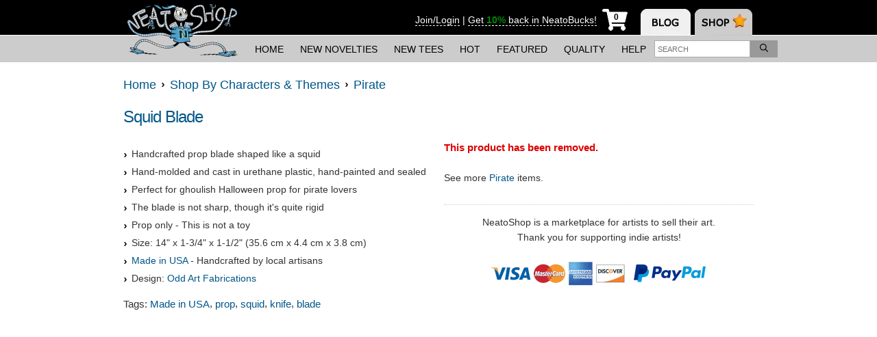

--- FILE ---
content_type: text/html; charset=UTF-8
request_url: https://www.neatoshop.com/product/Squid-Blade
body_size: 9406
content:
<!doctype html>
<html lang="en-US" xmlns="http://www.w3.org/1999/xhtml" class="no-mobile">
<head>
    <meta charset="utf-8"/>
<meta http-equiv="Content-Type" content="text/html; charset=utf-8"/>
<title>
  Squid Blade - NeatoShop</title>



<link rel="preconnect" href="https://ssl.google-analytics.com" />
<link rel="preconnect" href="https://static.neatoshop.com" />
<link rel="preconnect" href="https://image-cdn.neatoshop.com" />

<link rel="preload" as="style" href="https://static.neatoshop.com/core/themes/neato13/style.min.css?ver=1919471048"/>

<!--[if lte IE 8]>
<script src="http://html5shiv.googlecode.com/svn/trunk/html5.js"></script>
<![endif]-->

<link rel="image/x-icon" type="image/ico" href="https://static.neatoshop.com/core/themes/neato13/images/favicon.ico"/>
<link rel="shortcut icon" type="image/ico" href="https://static.neatoshop.com/core/themes/neato13/images/favicon.ico"/>

<link rel="sitemap" href="https://www.neatoshop.com/sitemaps/index.xml"/>

<link rel="preload" as="image" href="https://static.neatoshop.com/images/product/79/5579/Squid-Blade_26183-l.jpg?v=26183" />
<link rel="alternate" type="application/json+oembed" href="https://www.neatoshop.com/api/oembed?url=https%3A%2F%2Fwww.neatoshop.com%2Fproduct%2FSquid-Blade&format=json" title="Squid Blade"/>
<link rel="alternate" type="text/xml+oembed" href="https://www.neatoshop.com/api/oembed?url=https%3A%2F%2Fwww.neatoshop.com%2Fproduct%2FSquid-Blade&format=xml" title="Squid Blade"/>
<meta property="og:title" itemprop="name" content="Squid Blade"/>
<meta name="description" itemprop="description" content=""/>
<meta property="og:description" content=""/>
<meta property="og:url" content="https://www.neatoshop.com/product/Squid-Blade"/>
<meta property="og:image" content="https://static.neatoshop.com/images/product/79/5579/Squid-Blade_26183-l.jpg?v=26183"/>
<meta property="og:type" content="website"/>
<meta name="thumbnail_url" itemprop="image" content="https://static.neatoshop.com/images/product/79/5579/Squid-Blade_26183-l.jpg?v=26183"/>
<link rel="image_src" href="https://static.neatoshop.com/images/product/79/5579/Squid-Blade_26183-l.jpg?v=26183"/>
<a aria-hidden hidden rel="media:thumbnail" style="display:none" href="https://static.neatoshop.com/images/product/79/5579/Squid-Blade_26183-l.jpg?v=26183">Squid Blade</a>


<link rel="stylesheet" type="text/css" media="all" href="https://static.neatoshop.com/core/themes/neato13/style.min.css?ver=1919471048"/>
<link rel="stylesheet" type="text/css" media="all" href="https://static.neatoshop.com/core/themes/neato13/style.custom.css?ver=450907926"/>

<!--[if IE]><link rel="stylesheet" type="text/css" media="all" href="https://static.neatoshop.com/core/themes/neato13/ie.css"/><![endif]-->
<!--[if lte IE 7]><link rel="stylesheet" type="text/css" media="all" href="https://static.neatoshop.com/core/themes/neato13/ie7.css"/><![endif]-->
<link rel="stylesheet" type="text/css" media="print" href="https://static.neatoshop.com/core/themes/neato13/print.css?ver=4"/>

<link rel="search" type="application/opensearchdescription+xml" href="https://static.neatoshop.com/opensearch" title="NeatoShop"/>

<link rel="alternate" type="application/rss+xml" title="New Products" href="https://www.neatoshop.com/feed/new.xml"/>
<link rel="alternate" type="application/rss+xml" title="Bestselling Products" href="https://www.neatoshop.com/feed/bestselling.xml"/>

  <link rel="canonical" href="https://www.neatoshop.com/product/Squid-Blade"/>

<script type="text/javascript">var _sf_startpt=(new Date()).getTime()</script>


<style type="text/css">
.imprintables.ashgray{background: #edf1f0;}.imprintables.black{background: #000000;}.imprintables.red{background: #8c050b;}.imprintables.brown{background: #351c0c;}.imprintables.charcoal{background: #34373a;}.imprintables.kellygreen{background: #009565;}.imprintables.iceblue{background: #bae2fd;}.imprintables.lightpink{background: #ffb2c0;}.imprintables.olive{background: #423614;}.imprintables.natural{background: #f2ead7;}.imprintables.navy{background: #0d1e35;}.imprintables.blue{background: #0b1259;}.imprintables.serenegreen{background: #8eb48b;}.imprintables.white{background: #ffffff;}.imprintables.lightturquoise{background: #2498d3;}.imprintables.gray{background: #cbcbcb;}.imprintables.kiwigreen{background: #548334;}.imprintables.sand{background: #faf2cb;}.imprintables.bagsand{background: #d9bfa4;}.imprintables.bagolive{background: #6f6049;}.imprintables.darkgray{background: #888888;}.imprintables.darkgrayblack{border: 10px solid #000000;
border-top-left-radius: 10px;
border-top-right-radius: 10px;
border-top: 0;
border-bottom: 0;
background: #888888;}.imprintables.darkgraynavy{border: 10px solid #0d1e35;
border-top-left-radius: 10px;
border-top-right-radius: 10px;
border-top: 0;
border-bottom: 0;
background: #888888;}.imprintables.darkgrayred{border: 10px solid #8c050b;
border-top-left-radius: 10px;
border-top-right-radius: 10px;
border-top: 0;
border-bottom: 0;
background: #888888;}.imprintables.whiteblack{border: 10px solid #000000;
border-top-left-radius: 10px;
border-top-right-radius: 10px;
border-top: 0;
border-bottom: 0;
background: #ffffff;}.imprintables.whitenavy{border: 10px solid #0d1e35;
border-top-left-radius: 10px;
border-top-right-radius: 10px;
border-top: 0;
border-bottom: 0;
background: #ffffff;}.imprintables.whitered{border: 10px solid #8c050b;
border-top-left-radius: 10px;
border-top-right-radius: 10px;
border-top: 0;
border-bottom: 0;
background: #ffffff;}.imprintables.whiteblue{border: 10px solid #0b1259;
border-top-left-radius: 10px;
border-top-right-radius: 10px;
border-top: 0;
border-bottom: 0;
background: #ffffff;}.imprintables.orange{background: #ff6600;}.imprintables.purple{background: #562262;}.imprintables.yellow{background: #ffe212;}</style>




</head>
<body class="page-product">

<div id="mobile-ping"></div>

<header id="header-outer">
  <div id="page-header" class="header-mobile">
    <div id="page-header-inner">
      <strong id="header-logo">
        <a href="https://www.neatoshop.com/">
          <img src="https://static.neatoshop.com/core/themes/neato13/images/shop-logo.png?v=2" alt="NeatoShop" class="noprint" width="175" height="90" />
          <span>NeatoShop</span>
        </a>
      </strong>

      
      
      <nav id="header-tabs">
        <img src="https://static.neatoshop.com/core/themes/neato13/media/blank.gif" border="0" usemap="#hdtab-map" alt="" />
        <map name="hdtab-map">
          <area shape="rect" coords="0,11,73,62" href="http://www.neatorama.com/" alt="Neatorama" />
          <area shape="rect" coords="79,12,163,63" href="https://www.neatoshop.com/" alt="NeatoShop" />
        </map>
      </nav>

      <div id="page-header-rhs">
        <div id="page-header-member">
                                <a href="https://www.neatoshop.com/login?_return_to=https%3A%2F%2Fwww.neatoshop.com%2Fproduct%2FSquid-Blade" rel="nofollow">Join/Login</a>
                          <span>
                |
              </span>
              <a href="https://help.neatoshop.com/article/52/what-are-neatobucks" target="_blank">
                <span>
                  Get
                </span>
                <strong class="strong success">10%</strong>
                <span>
                  back in NeatoBucks!
                </span>
              </a>
                              </div>

        <!--nocache:load(header/cart.php)-->
<a href="https://www.neatoshop.com/cart" id="header-cart" title="My Cart" aria-label="My Cart" class="empty digits-1" onclick="return false">
  <i
    class="shopping-cart-underlay"
    style="background: url(https://static.neatoshop.com/core/themes/neato13/icons/cart-small.png) no-repeat; width: 37px; height: 32px; display: inline-block;"
  >
    <strong class="empty-text header-cart-text" style="width: 50%; margin-left: 11px; background: #fff; line-height: 1; top: 0.5rem; font-style: normal;">0</strong>
    <strong class="nonempty-text header-cart-text" style="width: 50%; margin-left: 11px; background: #fff; line-height: 1; top: 0.5rem; font-style: normal;"></strong>
  </i>
</a>
<!--/nocache-->

        <button id="header-navtoggle" aria-label="Toggle Navigation">
<svg
   xmlns:dc="http://purl.org/dc/elements/1.1/"
   xmlns:cc="http://creativecommons.org/ns#"
   xmlns:rdf="http://www.w3.org/1999/02/22-rdf-syntax-ns#"
   xmlns:svg="http://www.w3.org/2000/svg"
   xmlns="http://www.w3.org/2000/svg"
   xmlns:sodipodi="http://sodipodi.sourceforge.net/DTD/sodipodi-0.dtd"
   xmlns:inkscape="http://www.inkscape.org/namespaces/inkscape"
   viewBox="0 0 26 22.75"
   version="1.1"
   id="svg4"
   sodipodi:docname="bars.svg"
   width="26"
   height="22.75"
   inkscape:version="0.92.3 (2405546, 2018-03-11)">
  <sodipodi:namedview
     pagecolor="#ffffff"
     bordercolor="#666666"
     borderopacity="1"
     objecttolerance="10"
     gridtolerance="10"
     guidetolerance="10"
     inkscape:pageopacity="0"
     inkscape:pageshadow="2"
     inkscape:window-width="1920"
     inkscape:window-height="1027"
     id="namedview6"
     showgrid="false"
     fit-margin-top="0"
     fit-margin-left="0"
     fit-margin-right="0"
     fit-margin-bottom="0"
     inkscape:zoom="5.2149125"
     inkscape:cx="-32.01883"
     inkscape:cy="-38.190907"
     inkscape:window-x="-8"
     inkscape:window-y="-8"
     inkscape:window-maximized="1"
     inkscape:current-layer="svg4" />
  <path
     d="M 0.92857143,4.17857 H 25.071429 C 25.58429,4.17857 26,3.76286 26,3.25 V 0.92857 C 26,0.41571 25.58429,0 25.071429,0 H 0.92857143 C 0.41570982,0 0,0.41571 0,0.92857 V 3.25 c 0,0.51286 0.41570982,0.92857 0.92857143,0.92857 z m 0,9.28572 H 25.071429 C 25.58429,13.46429 26,13.04858 26,12.53571 V 10.21429 C 26,9.70142 25.58429,9.28571 25.071429,9.28571 H 0.92857143 C 0.41570982,9.28571 0,9.70142 0,10.21429 v 2.32142 c 0,0.51287 0.41570982,0.92858 0.92857143,0.92858 z m 0,9.28571 H 25.071429 C 25.58429,22.75 26,22.33429 26,21.82143 V 19.5 c 0,-0.51286 -0.41571,-0.92857 -0.928571,-0.92857 H 0.92857143 C 0.41570982,18.57143 0,18.98714 0,19.5 v 2.32143 C 0,22.33429 0.41570982,22.75 0.92857143,22.75 Z"
     id="path2"
     inkscape:connector-curvature="0"
     style="stroke-width:0.05803571;fill:#ffffff" />
</svg>
        </button>
      </div>
    </div>
  </div><!-- .page-header -->

  <div id="page-nav-outer">
    <nav id="page-nav-desktop">
      <ul class="page-subnav">
        <li class="page-subnav-item">
          <a href="https://www.neatoshop.com/">
            Home
          </a>
        </li>
        <li class="page-subnav-item">
          <a href="https://www.neatoshop.com/label/New">
            New&nbsp;Novelties
          </a>
        </li>
        <li class="page-subnav-item">
          <a href="https://www.neatoshop.com/label/New-T-Shirts">
            New&nbsp;Tees
          </a>
        </li>
        <li class="page-subnav-item">
          <a href="https://www.neatoshop.com/label/Hot">
            Hot
          </a>
        </li>
        <li class="page-subnav-item">
          <a href="https://www.neatoshop.com/catg/Featured-Designs">
            Featured
          </a>
        </li>
        <li class="page-subnav-item">
          <a href="https://www.neatoshop.com/side-by-side-comparison">
            <nobr>Quality</nobr>
          </a>
        </li>
        <li class="page-subnav-item">
          <a href="http://help.neatoshop.com">
            Help
          </a>
        </li>
      </ul>

      <div id="head-search">
        <form id="head-search-form" method="get" action="https://www.neatoshop.com/search">
          <input type="search" name="q" placeholder="Search" value="" id="head-search-q"  class="auto-text-adjust" aria-label="Enter search term" />
          <button type="submit" name="" value="" id="head-search-submit" aria-label="Search">
<svg
   xmlns:dc="http://purl.org/dc/elements/1.1/"
   xmlns:cc="http://creativecommons.org/ns#"
   xmlns:rdf="http://www.w3.org/1999/02/22-rdf-syntax-ns#"
   xmlns:svg="http://www.w3.org/2000/svg"
   xmlns="http://www.w3.org/2000/svg"
   xmlns:sodipodi="http://sodipodi.sourceforge.net/DTD/sodipodi-0.dtd"
   xmlns:inkscape="http://www.inkscape.org/namespaces/inkscape"
   viewBox="0 0 16 16"
   version="1.1"
   id="svg4"
   sodipodi:docname="search.svg"
   width="12"
   height="12"
   inkscape:version="0.92.3 (2405546, 2018-03-11)">
  <sodipodi:namedview
     pagecolor="#ffffff"
     bordercolor="#666666"
     borderopacity="1"
     objecttolerance="10"
     gridtolerance="10"
     guidetolerance="10"
     inkscape:pageopacity="0"
     inkscape:pageshadow="2"
     inkscape:window-width="1920"
     inkscape:window-height="1027"
     id="namedview6"
     showgrid="false"
     fit-margin-top="0"
     fit-margin-left="0"
     fit-margin-right="0"
     fit-margin-bottom="0"
     inkscape:zoom="5.2149125"
     inkscape:cx="0.90853267"
     inkscape:cy="36.538878"
     inkscape:window-x="-8"
     inkscape:window-y="-8"
     inkscape:window-maximized="1"
     inkscape:current-layer="svg4" />
  <path
     d="m 15.889849,14.65241 -3.793565,-3.79357 c -0.07187,-0.0719 -0.165617,-0.10936 -0.265612,-0.10936 h -0.41248 C 12.402519,9.60891 12.999365,8.1246 12.999365,6.49968 12.999365,2.90923 10.090132,0 6.4996826,0 2.9092329,0 0,2.90923 0,6.49968 c 0,3.59045 2.9092329,6.49969 6.4996826,6.49969 1.6249207,0 3.1092232,-0.59685 4.2497924,-1.58118 v 0.41248 c 0,0.1 0.04062,0.19374 0.10937,0.26561 l 3.793565,3.79357 c 0.146867,0.14687 0.384356,0.14687 0.531224,0 l 0.706215,-0.70622 c 0.146868,-0.14686 0.146868,-0.38435 0,-0.53122 z M 6.4996826,11.49944 c -2.7623651,0 -4.9997558,-2.23739 -4.9997558,-4.99976 0,-2.76236 2.2373907,-4.99975 4.9997558,-4.99975 2.7623652,0 4.9997564,2.23739 4.9997564,4.99975 0,2.76237 -2.2373912,4.99976 -4.9997564,4.99976 z"
     id="path2"
     inkscape:connector-curvature="0"
     style="stroke-width:0.03124847" />
</svg>
          </button>
        </form>
      </div>
    </nav>

    <nav id="page-nav">
      <div id="page-nav-inner">
        <div class="headnavsearch js-headnavsearch ">
          <form method="get" action="https://www.neatoshop.com/search">
            <input type="search" name="q" placeholder="Search" value="" id="head-search-q"  class="auto-text-adjust headnavsearch-input" aria-label="Enter search term" />
            <button type="submit" name="" value="" class="" aria-label="Search">Search</button>
          </form>
        </div>

        <!--nocache:load(header-navmember.php)-->
<ul class="page-nav-items">
      <li class="page-nav-item">
      <a href="https://www.neatoshop.com/cart" title="My Cart / Checkout" class="block-link">My Cart / Checkout</a>    </li>
    <li class="page-nav-item">
      <a href="https://www.neatoshop.com/login?_return_to=https%3A%2F%2Fwww.neatoshop.com%2Fproduct%2FSquid-Blade" title="Sign-In / Register" class="block-link">Sign-In / Register</a>    </li>
    <li class="page-nav-item">
      <a href="https://www.neatoshop.com/wishlist" title="My Wish List" class="block-link">My Wish List</a>    </li>
  </ul>
<!--/nocache-->

        <strong class="nav-section-header"><a href="http://help.neatoshop.com/">FAQ &amp; HELP</a></strong>

        <ul class="page-nav-items">
          <li class="page-nav-item">
            <a href="https://www.neatoshop.com/side-by-side-comparison" title="Our Quality" class="block-link">Our Quality</a>          </li>
          <li class="page-nav-item">
            <a href="https://www.neatoshop.com/artist-review" title="Reviews" class="block-link">Reviews</a>          </li>
          <li class="page-nav-item">
            <a href="https://www.neatoshop.com/free-shipping-deal" title="Free Shipping Info" class="block-link">Free Shipping Info</a>          </li>
          <li class="page-nav-item">
            <a href="http://help.neatoshop.com/article/29/wheres-my-order" class="block-link">Where's My Order?</a>
          </li>
          <li class="page-nav-item">
            <a href="http://help.neatoshop.com/article/43/size-charts" class="block-link">T-Shirt Size Charts</a>
          </li>
          <li class="page-nav-item">
            <a href="http://help.neatoshop.com/contact" class="block-link">Contact Us</a>
          </li>
          <li class="page-nav-item">
            <a href="http://help.neatoshop.com/" class="block-link">More FAQs</a>
          </li>
        </ul>

        <strong class="nav-section-header">ARTWORK BY INDIE ARTISTS</strong>

        <ul class="page-nav-items">
          <li class="page-nav-item">
            <a href="https://www.neatoshop.com/label/New-T-Shirts" title="New" class="block-link">New</a>          </li>
          <li class="page-nav-item">
            <a href="https://www.neatoshop.com/label/Hot" title="Hot" class="block-link">Hot</a>          </li>
          <li class="page-nav-item">
            <a href="https://www.neatoshop.com/catg/Featured-Designs" title="Featured" class="block-link">Featured</a>          </li>
        </ul>
      </div>
    </nav>
  </div><!-- #page-nav-outer -->

  </header>

<div id="maintable">


<!-- behavius -->
<!-- /behavius -->

<div class="product-intro">
    <div class="breadcrumb" itemscope >
      <a href="https://www.neatoshop.com/" itemprop="url"><span itemprop="title">Home</span></a>&nbsp;&nbsp;<img src="https://static.neatoshop.com/core/themes/neato13/images/li-arrow.png" alt=""/>&nbsp;&nbsp;<a href="https://www.neatoshop.com/catg/Shop-By-Characters-Themes" title="Shop By Characters &amp; Themes Shop Category" itemprop="url"><span itemprop="title">Shop By Characters & Themes</span></a>&nbsp;&nbsp;<img src="https://static.neatoshop.com/core/themes/neato13/images/li-arrow.png" alt=""/>&nbsp;&nbsp;<a href="https://www.neatoshop.com/catg/Pirate-1" title="Pirate Shop Category" itemprop="url"><span itemprop="title">Pirate</span></a>    </div>
  
  <div class="marb">
    
    <div style="">
              <div class="fr">
          <div class="fb-share-button" data-type="button_count" data-href="https://www.neatoshop.com/product/Squid-Blade"></div>
        </div>

        <h1 class="page-title">
          <a href="https://www.neatoshop.com/product/Squid-Blade" title="Squid Blade" rel="follow" itemprop="name">Squid Blade</a>
                  </h1>
          </div>

    <h2 class="printonly">
      https://www.neatoshop.com/product/Squid-Blade    </h2>
    
      </div>
</div>


<div id="content" class="product-single" itemscope >
  <meta itemprop="name" content="Squid Blade"/>
  <meta itemprop="sku" content="OAF-SquidBlade"/>

  
  <div id="product-single-details"><img src="https://www.neatoshop.com/i/blank.gif" style="position:absolute;top:0;left:0;display:block;width:600px;height:1px;" width="600" height="1"/><div class="t noprint"><div id="mobile-rightcol-parent"></div><div class="product-basics"><div class="prod-excerpt text-size-adjust"><div itemprop="description"><ul><li>Handcrafted prop blade shaped like a squid</li><li>Hand-molded and cast in urethane plastic, hand-painted and sealed</li><li>Perfect for ghoulish Halloween prop for pirate lovers</li><li>The blade is not sharp, though it's quite rigid </li><li>Prop only - This is not a toy</li><li>Size: 14" x 1-3/4" x 1-1/2" (35.6 cm x 4.4 cm x 3.8 cm)</li><li><a href="../tag/Made+in+USA">Made in USA</a>&nbsp;- Handcrafted by local artisans </li><li>Design: <a href="../label/Odd-Art-Fabrications">Odd Art Fabrications</a></li></ul></div><div class="printonly padt"><b>Sale Price:</b> $14.95    
      </div></div><div class="prod-tags noprint text-size-adjust"><span>Tags: </span><a href="https://www.neatoshop.com/tag/Made-in-USA" title="Made in USA Products" rel="follow">Made in USA</a>, <a href="https://www.neatoshop.com/tag/prop" title="Prop Products" rel="follow">prop</a>, <a href="https://www.neatoshop.com/tag/squid" title="Squid Products" rel="follow">squid</a>, <a href="https://www.neatoshop.com/tag/knife" title="Knife Products" rel="follow">knife</a>, <a href="https://www.neatoshop.com/tag/blade" title="Blade Products" rel="follow">blade</a></div></div><div class="noprint"></div></div></div><!-- #product-single-details --><div style="clear:both;line-height:0px">&nbsp;</div>

  


  <div class="no-mobile-block" id="no-mobile-rightcol-parent">
          
<div id="prod-rightcol">
        
    <div itemprop="offers" itemscope itemtype="https://schema.org/Offer">
    <meta itemprop="priceCurrency" content="USD"/>
    <meta itemprop="price" content="0"/>
  </div>

  <meta itemprop="availability" content="https://schema.org/Discontinued"/>

  <div class="error padt">
    This product has been removed.
      </div>
  <br/>
  See more <b><a href="https://www.neatoshop.com/catg/Pirate-1" title="Pirate Shop Category">Pirate</a></b> items.

  
  
  
  <div class="separator"></div>

  <div class="free-ship-quality">
    <!-- <a href="https://www.neatoshop.com/free-shipping-deal">Free Shipping Info</a>
    &amp; 
    <a href="https://www.neatoshop.com/side-by-side-comparison">Our Quality</a> -->

    
    NeatoShop is a marketplace for artists to sell their art.<br />Thank you for supporting indie artists!
  </div>

  <br />
  <div class="c">
    <img src="https://static.neatoshop.com/core/themes/neato13/images/cc-methods.png?v=2" alt="" class="cc-methods-image" width="320" height="40" />
  </div>
  <br />

  <div class="printed-with-love">
    <!--Printed with <span class="fa fa-heart"></span> in Oregon, USA -->
  </div>

  
  </div>

      </div>

</div>

</div><!-- #maintable -->

<footer id="footer">
  <div id="footer-inner">
    <img src="https://static.neatoshop.com/core/themes/neato13/media/footer/bot-300.png" alt="" class="footer-robot"/>
    
    <ul class="footer-social-links">
      <li class="footer-social-link">
        <a href="http://www.facebook.com/NeatoShop" target="_blank" rel="nofollow" aria-label="Facebook">
          <span class="icon footer-fb"></span>
        </a>
      </li>
      <li class="footer-social-link">
        <a href="http://twitter.com/neatoshop" target="_blank" rel="nofollow" aria-label="Twitter">
          <span class="icon footer-tw"></span>
        </a>
      </li>
      <li class="footer-social-link">
        <a href="http://pinterest.com/neatoshop/" target="_blank" rel="nofollow" aria-label="Pinterest">
          <span class="icon footer-pt"></span>
        </a>
      </li>
      <li class="footer-social-link">
        <a href="http://instagram.com/neatoshop" target="_blank" rel="nofollow" aria-label="Instagram">
          <span class="icon footer-ig"></span>
        </a>
      </li>
    </ul>

    <ul class="footer-nav-links">
      <li class="footer-nav-link">
        <a href="https://help.neatoshop.com" target="_blank">FAQ</a>
      </li>
      <li class="footer-nav-link">
        <a href="https://help.neatoshop.com/article/41/privacy-policy" target="_blank">Privacy Policy</a>
      </li>
      <li class="footer-nav-link">
        <a href="https://help.neatoshop.com/article/60/website-accessibility-statement" target="_blank">Website Accessibility Statement</a>
      </li>
    </ul>
  </div>

  <div class="small noprint" style="color:#9C9C9C; position: absolute; bottom: 0; right: 5px;">
    NeatoCart by <a href="http://rommelsantor.com" style="color:#9C9C9C" title="Vosa Software, Inc." target="_blank">Rommel Santor</a>
  </div>
</footer>


<script type="text/javascript" id="allscript" src="https://static.neatoshop.com/core/themes/neato13/_all.js?v=35"></script>

<script>
if ($(window).width() <= 480) {
  $('img.thumbprodimg-small').each(function(){
    this.src = this.src.replace('size=small', 'size=mobile');
  });
}
</script>

<!-- QUEUED_JS -->
  <script>
  $('#header-searchtoggle').one('click', function(e) {
    e.preventDefault();

    $(this).toggleClass('active');

    $('.js-dynamic-searchinput').focus();
  });

  $('#header-navtoggle').click(function(e) {
    e.preventDefault();

    $('#page-nav').toggleClass('active');
    $('html').toggleClass('navtoggle-open');

    //if (!$('html').hasClass('mobile'))
      //$('.headnavsearch-input').focus();
  });
  </script>
  <script type="text/javascript">
$(".prod-gal-small a").click(function(){
  var embed = $(this).attr('data-embed');
  if (embed)
    $("#prod-full-img").html(embed);
  else
    $("#prod-full-img").html('<img src="'+$(this).attr('href')+'" id="prod-gal-large"/>');
  
  $(".prod-gal-small.cur").removeClass('cur');
  $(this).blur().parent().addClass('cur');
  return false;
});

$('.prod-gal-small a.imprintables-main').click(function(){
  var c = $(this).attr('data-color');

  $("#prod-full-img").html(
    '<div class="imprintables '+c+'">'+
      '<img src="'+$(this).attr('href')+'" id="prod-gal-large"/>'+
    '</div>'
  );

  $(".prod-gal-small.cur").removeClass('cur');
  $(this).blur().parent().addClass('cur');
  return false;
});

var impdevices = ["iphone-4","iphone-5","iphone-5c","iphone-6","iphone-6p","galaxy-s3","galaxy-s4","galaxy-s5"];

var imptops = {"tshirt":19,"ringspuntshirt":19,"oversizedtshirt":19,"kidstshirt":19,"toddlertshirt":19,"babysnapsuit":19,"sweatshirt":19,"longsleevedtshirt":19,"babyhoodears":42};
var implefts = {"tshirt":29,"ringspuntshirt":29,"oversizedtshirt":29,"kidstshirt":29,"toddlertshirt":29,"babysnapsuit":29,"sweatshirt":29,"longsleevedtshirt":29,"babyhoodears":34};
var impscales = {"ladiesfittshirt":72,"tshirt":72,"oversizedtshirt":72,"kidstshirt":72,"toddlertshirt":72,"babysnapsuit":72,"sweatshirt":72,"longsleevedtshirt":72,"messengerbag":85,"hoodies":72,"ringspuntshirt":72,"babyhoodears":72};

function adjustFlatImage($img) {
  $img = $($img);

  if ($img.length > 1) {
    $img.each(function(){
      adjustFlatImage(this);
    });

    return;
  }

  var $p = $img.parent();

  if ($('#imprintables-orderform-tabs > ul > li.active').hasClass('device'))
    $p.addClass('device');
  else
    $p.removeClass('device');

$p.css({ background: 'none', display: 'inline-block' });

$img.css({
  margin: 0,
  width: '100%',
  height: '100%',
  display: 'inline-block'
});

return;


  var style = $img.attr('data-style');
  
  var top = imptops[style];
  var left = implefts[style];
  var scale = impscales[style];

  var wratio = 0.58333333333333;
  var hratio = 0.58333333333333;

  if ($p.hasClass('art') || $p.hasClass('noflat')) {
    $img.css({
      margin : '2% 0 0 2%',
      width : '96%',
      height : '96%',
      display : 'inline-block'
    });

    $p.css({
      backgroundImage : 'none',
      display : 'inline-block'
    });
  }
  else {
    var p_w = $p.hasClass('thumb') ? 105 : $p.width();
    var p_h = $p.hasClass('thumb') ? 105 : $p.height();

    var w = (scale / 100) * ($p.hasClass('tiny') || $p.hasClass('thumb') ? (p_w * wratio) : 350);
    var h = (scale / 100) * ($p.hasClass('tiny') || $p.hasClass('thumb') ? (p_h * hratio) : 350);

    $img.css({
      margin : top+'% 0 0 '+left+'%',
      width : w,
      height : h,
      display : 'inline-block'
    });
  }

  var $div = $p.closest('.prod-gal-small');

  if ($div.hasClass('art') || $div.hasClass('noflat-'+style))
    $div.hide();
  else
    $div.show();
}

$(document).ready(function(){
  adjustFlatImage('.imprintables-flat-image.tiny img');
  adjustFlatImage('.imprintables-flat-image.thumb img');
  
  if ('undefined' !== typeof imprintablesInitTabs) {
    imprintablesInitTabs();
  }
});

function changeFlatImageStyle(style) {
  var $ff = $('#imprintables-flat-full');
  var $thumb = $('.prod-gal-small .imprintables-flat-image.tiny');

  var $link = $thumb.parent();
  var device = $link.hasClass('device');

var color = $('.imp-color.color-' + style + ' option:selected').attr('data-value');

$link.attr({ href: make_imp_color_src(style, color, 'full') });
$('img', $thumb).attr({ src: make_imp_color_src(style, color, 'tiny') });

return;

}

function changeFlatImageColor(color) {
  var $ff = $('#imprintables-flat-full');
  var $thumb = $('.prod-gal-small .imprintables-flat-image.tiny').not('.device');
  var $flink = $('.prod-gal-small a.imprintables-flat');
  var $mlink = $('.prod-gal-small a.imprintables-main');

var style = $('#imp-style option:selected').attr('data-value');

var $fullimg = $('#prod-full-img .imprintables img');
$fullimg.attr({ src: make_imp_color_src('none', color, 'full') });

$flink.attr({ href: make_imp_color_src(style, color, 'full') });
$mlink.attr({ href: make_imp_color_src('none', color, 'full') });
$('img', $mlink).attr({ src: make_imp_color_src('none', color, 'tiny') });
$('img', $ff).attr({ src: make_imp_color_src(style, color, 'full') });
$('img', $thumb).attr({ src: make_imp_color_src(style, color, 'tiny') });

return;

}

$('.prod-gal-small a.imprintables-flat').click(function(){
  var s = $(this).attr('data-style');
  var c = $(this).attr('data-color');

  var top = imptops[s];
  var left = implefts[s];
  var scale = impscales[s];

  var w = (scale / 100) * 350;
  var h = (scale / 100) * 350;

  var $tiny = $('.imprintables-flat-image.tiny');

  $('img.device-overlay-tiny').remove();
  $tiny.addClass(c);

    if (impdevices.indexOf(s) > -1) {
    $("#prod-full-img").html(
      '<div id="imprintables-flat-full" class="imprintables white" style="position:relative;">'+
        '<img src="'+$(this).attr('href')+'" id="prod-gal-large" style="margin:'+top+'% 0 0 '+left+'%;width:'+w+'px;height:'+h+'px;display:inline-block;" data-style="'+s+'"/>'+
        '<img src="https://static.neatoshop.com/core/themes/neato13/product/imprintables/'+s+'.png?v=20" style="position:absolute;top:0;left:0;"/>'+
      '</div>'
    );

    setTimeout(function(){
      $('#imprintables-flat-full').removeClass('white').addClass(c);
    }, 50);

    $tiny.css({position : 'relative'}).append(
      '<img src="https://static.neatoshop.com/core/themes/neato13/product/imprintables/'+s+'-tiny.png?v=20" class="device-overlay-tiny" style="position:absolute;top:0;left:0;width:100%;height:100%;margin:0;"/>'
    );

    $tiny.addClass('imprintables');
  }
  else {
    $tiny.removeClass('imprintables');

    $("#prod-full-img").html(
      '<div id="imprintables-flat-full" style="background-image:url(https://static.neatoshop.com/core/themes/neato13/product/imprintables/'+s+'/'+c+'.jpg?v=20)">'+
        '<img src="'+$(this).attr('href')+'" id="prod-gal-large" style="margin:'+top+'% 0 0 '+left+'%;width:'+w+'px;height:'+h+'px;display:inline-block;" data-style="'+s+'"/>'+
      '</div>'
    );
  }

  adjustFlatImage('#prod-full-img img');

  $(".prod-gal-small.cur").removeClass('cur');
  $(this).blur().parent().addClass('cur');
  return false;
});

$("#prodimg-prev,#prodimg-next").click(function(){
  var $outer = $("#prod-img-thumb-outer"),
      $inner = $("#prod-img-thumb-inner"),
      page = parseInt($outer.attr('data-page')),
      pages = parseInt($outer.attr('data-pages')),
      factor = this.id == 'prodimg-prev' ? -1 : 1,
      newpage = page + factor,
      h = parseInt($("#prod-img-thumb-viewport").width()),
      mt = parseInt($inner.css('margin-left')),
      newmt = mt - (h * factor);

  $inner.animate({marginLeft:newmt+'px'});

  $outer.attr('data-page', newpage);

  $("#prodimg-prev").toggle(newpage > 1);
  $("#prodimg-next").toggle(newpage < pages);

  return false;
});

</script>
<!-- /QUEUED_JS -->
<script>
if ('serviceWorker' in navigator) {
  window.addEventListener('load', function() {
    navigator.serviceWorker.register('/sw.js').then(function(registration) {
      // Registration was successful
      console.log('ServiceWorker registration successful with scope: ', registration.scope);
    }, function(err) {
      // registration failed :(
      console.log('ServiceWorker registration failed: ', err);
    });
  });
}
</script>





<!-- Google tag (gtag.js) -->
<script async src="https://www.googletagmanager.com/gtag/js?id=G-DKZ9W4GLNW"></script>
<script>
  window.dataLayer = window.dataLayer || [];
  function gtag(){dataLayer.push(arguments);}
  gtag('js', new Date());

  gtag('config', 'G-DKZ9W4GLNW');
</script>





</body>
</html>

<!-- mirror4.neatorama.com:0.030236005783081-->


--- FILE ---
content_type: text/css
request_url: https://static.neatoshop.com/core/themes/neato13/style.custom.css?ver=450907926
body_size: -217
content:
#page-nav-outer #page-nav .nav-section-header a{color:#fff}

--- FILE ---
content_type: text/css
request_url: https://static.neatoshop.com/core/themes/neato13/print.css?ver=4
body_size: 25
content:
body{background:#fff}.printonly{visibility:visible;display:block}#header-bannerad,#footer,#header-tabimg,#header-links,.sidebar,#header-bottom,.breadcrumb,.noprint{display:none;visibility:hidden}#header{height:75px;background:#fff;text-align:left;padding-top:0}#header.checkout{padding-top:0}#paid{background:0 0;padding-left:0;margin:0}#paid h2{margin-top:-3em}div.pagebreak{page-break-after:always}#packslips table tr *{padding-top:0;padding-bottom:0}th{border-bottom:1px solid #bbb}#maintable{width:auto}#content h1{font-size:25px;color:#003466}#content h2{font-size:15px;color:#003466}